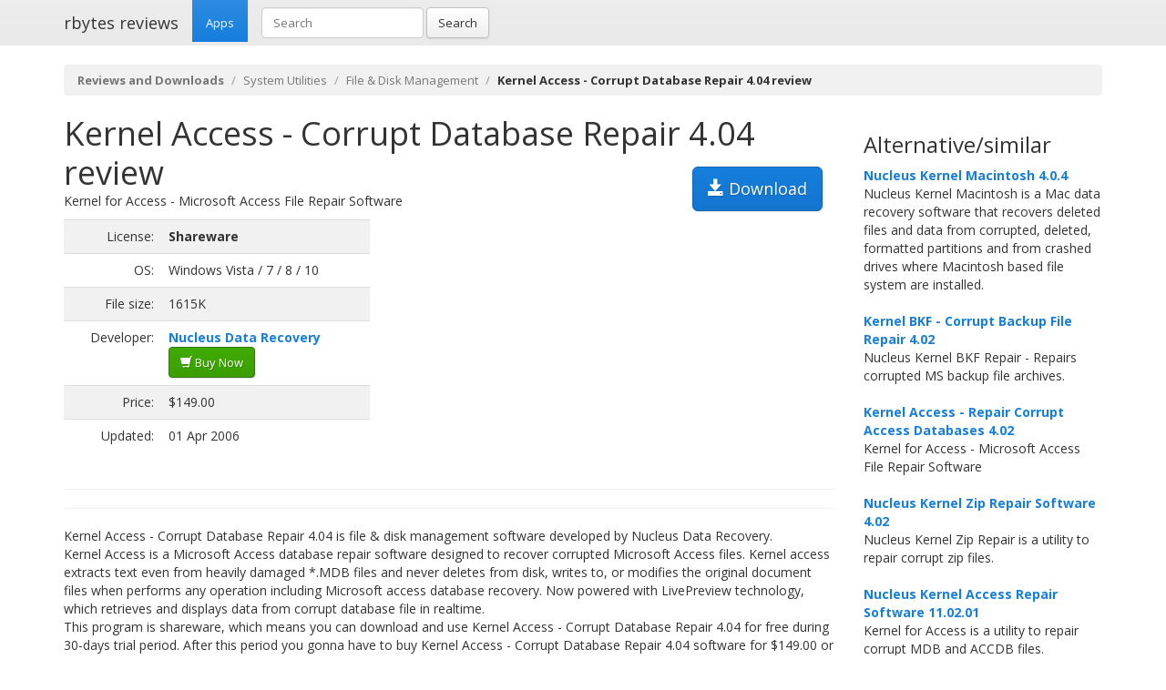

--- FILE ---
content_type: text/html; charset=UTF-8
request_url: https://rbytes.net/software/kernel-access---corrupt-databa-review/
body_size: 4393
content:
<!DOCTYPE html>
<html>
<head>
<meta charset="utf-8">

<title>Kernel Access - Corrupt Database Repair 4.04 review and download</title> 

<meta name="viewport" content="width=device-width, initial-scale=1.0">

<meta name="description" content="Kernel Access - Corrupt Database Repair 4.04 review and download." />
<meta name="keywords" content="Kernel Access - Corrupt Database Repair 4.04 review, download," />
<meta name="robots" content="index, follow" />

<link rel="shortcut icon" href="https://static.rbytes.net/v5/favicon.ico" />
<link rel="alternate" type="application/rss+xml" title="Software Reviews at rbytes.net" href="/software/rssfb/" />

<link rel='stylesheet' href='https://fonts.googleapis.com/css?family=Open+Sans:400italic,700italic,400,700'>

<link rel="stylesheet" href="https://static.rbytes.net/assets/css/bootstrap.css">
<link rel="stylesheet" href="https://static.rbytes.net/assets/css/rbytes.css">

  <!--[if lt IE 9]>
    <script src="https://static.rbytes.net/assets/js/html5shiv.min.js"></script>
    <script src="https://static.rbytes.net/assets/js/respond.min.js"></script>
  <![endif]-->


</head>
<body>

  <header class="navbar navbar-default navbar-static-top" role="banner">
    <div class="container">
      <div class="navbar-header">
        <h1><a class="navbar-brand" href="http://rbytes.net/" title="rbytes reviews">rbytes reviews</a></h1>
      </div>

      <nav class="collapse navbar-collapse navbar-main-collapse" role="navigation">
        <ul class="nav navbar-nav">
          <li class="active"><a href="http://rbytes.net/">Apps</a></li>
        </ul>
        
        <form class="navbar-form navbar-left" role="search" id="searchform" method="post" action="/">
      <div class="form-group">
      <input type="hidden" name="llang" value="en" /> 
        <input id="search-input" name="q" value="" type="text" class="form-control" placeholder="Search">
      </div>
      <button type="submit" class="btn btn-default">Search</button>
    </form>
  
      </nav>
    </div>
  </header>

     <div class="container">
     
<ol class="breadcrumb">
  <li><a href="http://rbytes.net/"><b>Reviews and Downloads</b></a></li>
    <li><a href="/software/system-utilities_c/">System Utilities</a></li>
  
  <li><a href="/software/system-utilities_c/file-and-disk-management_s/">File &amp; Disk Management</a></li>
  
    <li class="active"><b>Kernel Access - Corrupt Database Repair 4.04 review</b></li>
  

     
</ol>
    </div>
 

 <div class="container">
    <div class="row">
     
      <div class="col-md-9" role="main">
  
<!-- google_ad_section_start -->
<div class="hreview">
<h1 class="title" style="display:inline;"><span class="item">
      <span class="fn">Kernel Access - Corrupt Database Repair 4.04 review</span>
   </span></h1>

<a style="margin: 15px;" class="btn btn-lg btn-primary pull-right" href="#" onclick="window.open('http://www.nucleustechnologies.com/downloads/Nucleus-Kernel-Access.exe'); return false" title="http://www.nucleustechnologies.com/downloads/Nucleus-Kernel-Access.exe" rel="nofollow"><span class="glyphicon glyphicon-save"></span> Download</a>


<div style="display:none">by <span class="reviewer">rbytes.net</span> on <span class="dtreviewed"><span class="value-title" title="2006-04-01"></span></span></div>


<p>
<span class="summary">Kernel for Access - Microsoft Access File Repair Software</span>
</p>

<table>
<tr>
<td width="336px;">
<table class="table table-striped" style="width: 336px;">

<tr>
<td class="text-right">License:</td>
<td><b>Shareware</b></td>
</tr>

<tr>
<td class="text-right">OS:</td>
<td>Windows Vista / 7 / 8 / 10</td>
</tr>

<tr>
<td class="text-right">File size:</td>
<td>1615K</td>
</tr>

<tr>
<td class="text-right">Developer:</td>
<td><b><a href="http://www.nucleustechnologies.com/Access-Databases-Repair-Software.php">Nucleus Data Recovery</a></b>

<br /><a class="btn btn-success" href="#" onclick="window.open('http://www.nucleustechnologies.com/Buy-Access-Databases-Repair-Software.php'); return false" title="Purchase Kernel Access - Corrupt Database Repair" rel="nofollow"><span class="glyphicon glyphicon-shopping-cart"></span> Buy Now</a>
</td>
</tr>

<tr>
<td class="text-right">Price:</td>
<td>$149.00</td>
</tr>

<tr>
<td class="text-right">Updated:</td>
<td>01 Apr 2006</td>
</tr>
</table>

</td>

<td style="padding-left: 20px;">
<div class="award">
<img src="https://static.rbytes.net/awards/0.gif" border="0" title="0 stars award from rbytes.net" alt="0 stars award from rbytes.net" />
 <span class="rating" style="visibility:hidden">0</span> 
</div>
</td>




</tr>
</table>
<hr>

<hr>
<p>
<span class="description">Kernel Access - Corrupt Database Repair 4.04 is file &amp; disk management software developed by Nucleus Data Recovery.<br />
Kernel Access is a Microsoft Access database repair software designed to recover corrupted Microsoft Access files. Kernel access extracts text even from heavily damaged *.MDB files and never deletes from disk, writes to, or modifies the original document files when performs any operation including Microsoft access database recovery. Now powered with LivePreview technology, which retrieves and displays data from corrupt database file in realtime.<br />This program is shareware, which means you can download and use Kernel Access - Corrupt Database Repair 4.04 for free during 30-days trial period. After this period you gonna have to buy Kernel Access - Corrupt Database Repair 4.04 software for $149.00 or uninstall the program. Kernel Access - Corrupt Database Repair 4.04 supports different languages (including English). It works with Windows 98/XP/Vista.<br />Latest Kernel Access - Corrupt Database Repair 4.04 does not contain any spyware and/or advertise modules, allowing installing it with no worries concerning valuable information loss. <br />Our website has thoroughly tested system utilities product Kernel Access - Corrupt Database Repair 4.04, written the review and uploaded installation file (1615K) to our fast server. <br />
Downloading Kernel Access - Corrupt Database Repair 4.04 will take minute if you use fast ADSL connection.</span>
</p>


<div align="center" id="screenshot">
<p><a id="screen_zoom" href="https://static.rbytes.net/fullsize_screenshots/k/e/kernel-access---corrupt-databa.jpg" data-toggle="modal" data-target="#screenshotModal">
<img title="Kernel Access - Corrupt Database Repair 4.04 screenshot" alt="Kernel Access - Corrupt Database Repair 4.04 screenshot" src="https://static.rbytes.net/full_screenshots/k/e/kernel-access---corrupt-databa.jpg" style="border: 1px solid #DCDCDC; " /><br />
<span class="glyphicon glyphicon-zoom-in"></span> Zoom</a>
</p>
</div>

<div class="modal fade" id="screenshotModal" tabindex="-1" role="dialog" aria-labelledby="myModalLabel" aria-hidden="true">
  <div class="modal-dialog" style="width:900px">
    <div class="modal-content">
      <div class="modal-header">
        <button type="button" class="close" data-dismiss="modal" aria-hidden="true">&times;</button>
        <h4 class="modal-title" id="myModalLabel">Kernel Access - Corrupt Database Repair screenshot</h4>
      </div>
      <div class="modal-body">
       <p class="text-center"> <img  src="https://static.rbytes.net/fullsize_screenshots/k/e/kernel-access---corrupt-databa.jpg" /> </p>
      </div>
    
    </div>
  </div>
</div>

</div>

<p class="items">
Kernel Access - Corrupt Database Repair 4.04 search tags <span class="glyphicon glyphicon-tags"></span>&nbsp;&nbsp;
<a href="/software/access-download/">access</a> <a href="/software/recovery--download/">recovery</a> <a href="/software/corrupt-download/">corrupt</a> <a href="/software/file-download/">file</a> <a href="/software/repair--download/">repair</a> 
</p>
<!-- google_ad_section_end -->

    </div>
 
 
        <div class="col-md-3">


<h3 class="header">Alternative/similar</h3>


                     <dl>
                                                <dt><a href="/software/nucleus-kernel-macintosh-review/" title="Nucleus Kernel Macintosh 4.0.4 review">Nucleus Kernel Macintosh 4.0.4</a></dt>
                        <dd>
                              Nucleus Kernel Macintosh is a Mac data recovery software that recovers deleted files and data from corrupted, deleted, formatted partitions and from crashed drives where Macintosh based file system are installed.

                        </dd>
                        <br />
                    
                            <dt><a href="/software/kernel-bkf---corrupt-backup-fi-review/" title="Kernel BKF - Corrupt Backup File Repair 4.02 review">Kernel BKF - Corrupt Backup File Repair 4.02</a></dt>
                        <dd>
                              Nucleus Kernel BKF Repair - Repairs corrupted MS backup file archives.

                        </dd>
                        <br />
                    
                            <dt><a href="/software/kernel-access---repair-corrupt-review/" title="Kernel Access - Repair Corrupt Access Databases 4.02 review">Kernel Access - Repair Corrupt Access Databases 4.02</a></dt>
                        <dd>
                              Kernel for Access - Microsoft Access File Repair Software

                        </dd>
                        <br />
                    
                            <dt><a href="/software/nucleus-kernel-zip-repair-software-review/" title="Nucleus Kernel Zip Repair Software 4.02 review">Nucleus Kernel Zip Repair Software 4.02</a></dt>
                        <dd>
                              Nucleus Kernel Zip Repair is a utility to repair corrupt zip files.

                        </dd>
                        <br />
                    
                            <dt><a href="/software/nucleus-kernel-access-repair-software-review/" title="Nucleus Kernel Access Repair Software 11.02.01 review">Nucleus Kernel Access Repair Software 11.02.01</a></dt>
                        <dd>
                              Kernel for Access is a utility to repair corrupt MDB and ACCDB files.

                        </dd>
                        <br />
                    
                            <dt><a href="/software/kernel-access---corrupt-databa-review/" title="Kernel Access - Corrupt Database Repair 4.04 review">Kernel Access - Corrupt Database Repair 4.04</a></dt>
                        <dd>
                              Kernel for Access - Microsoft Access File Repair Software

                        </dd>
                        <br />
                    
                            <dt><a href="/software/kernel-bkf---corrupt-backup-file-repair-review/" title="Kernel BKF - Corrupt Backup File Repair 15.10 review">Kernel BKF - Corrupt Backup File Repair 15.10</a></dt>
                        <dd>
                              Kernel for BKF Repair formidably recovers corrupt Windows or Exchange BKF files

                        </dd>
                        <br />
                    
                    </dl>
                         
      
      
      </div>
      
      </div>
      </div> 

<footer class="footer">
<div class="container">  
 <br />
  <hr>
  <div class="row">
    <div class="col-lg-12">
      <div class="col-md-8">

      <p class="small-footer">
       &copy; 2004&ndash;<script>document.write(new Date().getFullYear())</script> rbytes.net: 
<a href="https://rbytes.net/">software reviews</a>, <a href="https://rbytes.net/soft/">kostenlose software</a>, <a href="https://rbytes.net/descargar/">programas</a>, <a href="https://rbytes.net/telecharger/">logiciels</a>
<br />
rbytes.network: <a href="https://rbytes.org/">kostenlose software</a>, <a href="https://rbytes.org/descargar/">programas</a>, <a href="https://rbytes.org/telecharger/">logiciels</a> 

      </p>                                             

        
      </div>
      <div class="col-md-4">
        <p class="muted pull-right small-footer items">
        <a href="/software/info/contact/">Contact</a> 
                                <a href="/software/info/privacy/">Privacy Policy</a> 
                                <a href="/software/authors/">Sitemap</a>
                                <a href="/software/info/submit/">Submit</a></p>
      </div>
    </div>
  </div>
</div>
</footer>

  <script src="https://static.rbytes.net/assets/js/jquery.min.js"></script>
  <script src="https://static.rbytes.net/assets/js/bootstrap.min.js"></script>

<!-- Yandex.Metrika counter -->
<script type="text/javascript" >
    (function (d, w, c) {
        (w[c] = w[c] || []).push(function() {
            try {
                w.yaCounter62706868 = new Ya.Metrika({
                    id:62706868,
                    clickmap:true,
                    trackLinks:true,
                    accurateTrackBounce:true
                });
            } catch(e) { }
        });

        var n = d.getElementsByTagName("script")[0],
            s = d.createElement("script"),
            f = function () { n.parentNode.insertBefore(s, n); };
        s.type = "text/javascript";
        s.async = true;
        s.src = "https://mc.yandex.ru/metrika/watch.js";

        if (w.opera == "[object Opera]") {
            d.addEventListener("DOMContentLoaded", f, false);
        } else { f(); }
    })(document, window, "yandex_metrika_callbacks");
</script>
<noscript><div><img src="https://mc.yandex.ru/watch/62706868" style="position:absolute; left:-9999px;" alt="" /></div></noscript>
<!-- /Yandex.Metrika counter -->

</body>
</html>

<!-- 0.814 // 0.75 // 18 Jan 22:54  -->